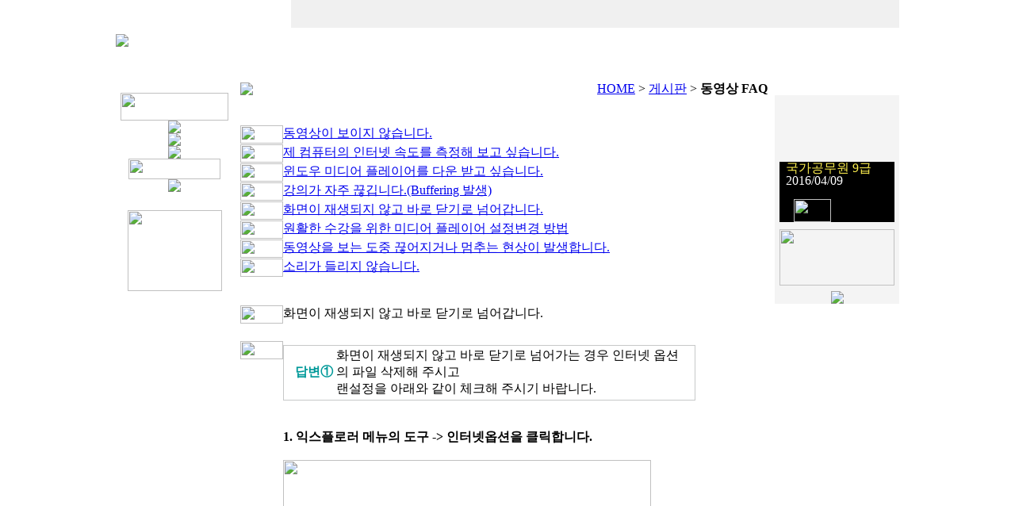

--- FILE ---
content_type: text/html
request_url: http://ge.eduspatv.com/User/ST-mini/common/moviefaq.asp?FaqNo=4
body_size: 6680
content:

<head>
<title>전국 30개지역 실시간 동시개강 박문각 위성고시학원</title>
<meta http-equiv="Content-Type" content="text/html; charset=euc-kr">
<link href="http://file.eduspa.com/User/ST-new/CSS/style.css" rel=stylesheet type="text/css">
<script src="http://file.eduspa.com/user/cm/inc/cm_common.js"></script>
<script language="javascript" src="http://file.eduspa.com/User/te/css/selectbox.js"></script>
<script language="JavaScript" src="http://file.eduspa.com/user/inc/flash_embed.js"></script>
</head>
<body leftmargin="0" topmargin="0">
<!--상단인클루드!!!!!!!!!!!!!!!!!!!!!1 -->
<center>
<style type="text/css">
ul, li {list-style:none; padding:0; margin:0;}
.menuwrap {width:767; height:67px; background:url(http://file.eduspa.com/User/ST-mini/img/inc/bg_top.jpg) repeat-x top; text-align:center;}
.menuwrap .menucon {width:767px; height:44px; margin:0 auto;}
.menuwrap .menucon li {float:left; position:relative; z-index:99;}
.menuwrap .menucon .menumain a {display:block; height:44px; background-repeat:no-repeat; background-position:0 0; text-indent:-10000px;}
.menuwrap .menucon .menumain a:hover {background-repeat:no-repeat; background-position:0 -44px; font-size:0;}
.menuwrap .menucon .menumain .menu1 {width:134px; background:url(http://file.eduspa.com/User/ST-mini/img/inc/menu1.jpg);}
.menuwrap .menucon .menumain .menu2 {width:97px; background:url(http://file.eduspa.com/User/ST-mini/img/inc/menu2.jpg);}
.menuwrap .menucon .menumain .menu3 {width:100px; background:url(http://file.eduspa.com/User/ST-mini/img/inc/menu3.jpg);}
.menuwrap .menucon .menumain .menu6 {width:99px; background:url(http://file.eduspa.com/User/ST-mini/img/inc/menu6.jpg);}
.menuwrap .menucon .menumain .menu5 {width:80px; background:url(http://file.eduspa.com/User/ST-mini/img/inc/menu5.jpg);}
.menuwrap .menucon .menumain .menu4 {width:100px; background:url(http://file.eduspa.com/User/ST-mini/img/inc/menu4.jpg);}
.menuwrap .menucon .menumain .menu7 {width:85px; background:url(http://file.eduspa.com/User/ST-mini/img/inc/menu7.jpg);}
.menuwrap .menucon .menumain .menu8 {width:72px; background:url(http://file.eduspa.com/User/ST-mini/img/inc/menu8.jpg);}
.menuwrap .menucon .menusub {position:absolute; top:44px; height:24px; width:600px;  z-index:9999; border-bottom:0;}
.menuwrap .menucon .submenu_left{left:0px;}
.menuwrap .menucon .submenu_right{left:-250px;}
.menuwrap .menucon .menusub li {height:24px; padding-top:3px; text-align:left;}
.menuwrap .menucon .menusub a {font-size:11px; color:#555;}
.menuwrap .menucon .menusub .menubar {color:#ccc;}
</style>
<table border="0" cellspacing="0" cellpadding="0" align="center">
<tr>
<td width="221" rowspan="2">
<a href="/User/ST-mini/STm_Main.asp?http_host=ge"><img src="http://file.eduspa.com/User/ST-mini/img/logo/logo_ge.gif" border="0" /></a>
</td>
<td height="35" align="right" bgcolor="F0F0F0" valign="top">
<iframe src="/User/st-mini/inc/LogInForm.asp" name="fralogin" width="767" height="33" scrolling="no" frameborder="0" id="fralogin" valign="top" ></iframe>
</td>
</tr>
<tr>
<td width="767" height="67" valign="top" colspan="2">
<div class="menuwrap">
<div class="menucon">
<ul>
<li>
<div class="menumain"  id="topmenu01"><a href="/User/ST-mini/common/intro.asp" class="menu1">박문각고시학원</a></div>
</li>
<li>
<div class="menumain"  id="topmenu02"><a href="/User/ST-mini/common/teacherintro_0201.asp" class="menu2">9급공무원</a></div>
</li>
<li>
<div class="menumain" id="topmenu03"><a href="/User/ST-mini/common/teacherintro_0101.asp" class="menu3">공인중개사</a></div>
</li>
<li>
<div class="menumain"  id="topmenu06"><a href="/User/ST-mini/common/teacherintro_1121.asp" class="menu6">주택관리사</a></div>
</li>
<li>
<div class="menumain"  id="topmenu04"><a href="/User/ST-mini/common/teacherintro_0203.asp" class="menu4">경찰공무원</a></div>
</li>
<li>
<div class="menumain submenu_right"  id="topmenu05"><a href="/User/ST-mini/board/board_list.asp?bbsid=3406&JJCat=1&flag=gonggo" class="menu5">수험정보</a></div>
</li>
<li>
<div class="menumain"  id="topmenunone"><a href="/User/ST-mini/common/moviefaq.asp" class="menu7">동영상FAQ</a></div>
</li>
<li>
<div class="menumain"  id="topmenunone"><a href="/User/ST-mini/etc/sitemap.asp" class="menu8">사이트맵</a></div>
</li>
</ul>
</div>
</div>
</td>
</tr>
</table>

<script type="text/javascript" src="/comm/jslib/ssl_Cookie.js"></script>
<script type="text/javascript" src="/comm/jslib/ssl_jquery-latest.js"></script>

<script>try{pmg_layer_popup.style.left = Math.floor( pmg_layer_popup.style.left.replace( "px", "" ) ) + Math.floor(document.body.clientWidth / 2) - (980/2) + "px";}  catch( e ) {}</script>

<script>
//<![CDATA[
var overclickcheck = null;
$("div[id*=topmenu0]").bind("mouseenter", function(){
$("ul[id*=tepmenusub0]" ).css("display","none");
$("#tepmenusub" + $(this).attr( "id" ).replace( "topmenu", "" ) ).css("display","block");
overclickcheck = false;
});
$("ul[id*=tepmenusub0]").bind("mouseleave", function(){
if(overclickcheck == true){
return false;
}
$(this).css("display","none");
overclickcheck = false;
});
$(".menucon").bind("mouseleave", function(e){
var $this = $(this);
var bottom = $this.offset().top + $this.outerHeight();
if(e.pageY < bottom){
$("#tepmenusub01").css("display","none");
$("#tepmenusub02").css("display","none");
}
});
$("div[id*=topmenu0]").bind("mouseenter", function(){
$("ul[id*=tepmenusub0]" ).css("display","none");
$("#tepmenusub" + $(this).attr( "id" ).replace( "topmenu", "" ) ).css("display","block");
overclickcheck = false;
});
$("div[id*=topmenunone]").bind("mouseenter", function(){
$("ul[id*=tepmenusub0]" ).css("display","none");
});
//]]>
</script>
<table width="988" border="0" cellpadding="0" cellspacing="0">
<tr>
<td width="136" valign="top">
<td align="center" valign="top">
<p style="margin-top:15">
<table border="0" cellpadding="0" cellspacing="0" background="http://file.eduspa.com/User/ST-mini/img/inc/leftback.gif">
<tr>
<td><img src="http://file.eduspa.com/User/ST-mini/img/inc/left_6.gif" width="136" height="35"></td>
</tr>
<tr>
<td align="center"><a href="/User/ST-mini/board/board_list.asp?bbsid=1967"><img src="http://file.eduspa.com/User/ST-mini/img/inc/left_6_1.gif" border="0"></a></td>
</tr>
<tr>
<td align="center"><a href="/User/ST-mini/board/board_list.asp?bbsid=1966"><img src="http://file.eduspa.com/User/ST-mini/img/inc/left_6_2.gif" border="0"></a></td>
</tr>
<tr>
<td align="center"><a href="/User/ST-mini/common/question.asp"><img src="http://file.eduspa.com/User/ST-mini/img/inc/left_6_3.gif" border="0"></a></td>
</tr>
<tr>
<td align="center"><a href="/User/ST-mini/board/board_list.asp?bbsid=1968"><img src="http://file.eduspa.com/User/ST-mini/img/inc/left_6_5.gif" width="116" height="26" border="0"></a></td>
</tr>
<tr>
<td align="center"><a href="/User/ST-mini/common/moviefaq.asp"><img src="http://file.eduspa.com/User/ST-mini/img/inc/left_6_4.gif" border="0"></a></td>
</tr>
<tr>
<td><img src="http://file.eduspa.com/User/ST-mini/img/inc/left_b.gif" height="7"></td>
</tr>
</table>
<p style="margin-top:10">
<table border="0" cellspacing="0" cellpadding="0">
<tr>
<td width="135" height="102" align="center" background="http://file.eduspa.com/User/ST-mini/img/inc/left_bans.gif"><img src="http://file.eduspa.com/User/ST-mini/img/logo/ser_ge.gif" width="119" height="102"></td>
</tr>
</table>

</td>

</td>    <td valign="top" style="padding-left:15">
<table width="665" border="0" cellpadding="0" cellspacing="0">
<tr>
<td><img src="http://file.eduspa.com/User/ST-mini/img/inc/barboard_4.gif" ></td>
<td align="right"><img src="http://file.eduspa.com/User/ST-new/img/main/point.gif" width="9" height="4" border="0" align="absmiddle"><a href="#">HOME</a>
> <a href="#">게시판</a> > <strong>동영상 FAQ </strong></td>
</tr>
<tr>
<td height="1" colspan="2" ></td>
</tr>
</table>

<table width="600" border="0" cellpadding="0" cellspacing="0">
<tr>
<td width="580" height="20"></td>
</tr>
<tr>
<td height="4"><img src="http://file.eduspa.com/User/ST/img/sub/box2_01.gif" width="600" height="4"></td>
</tr>
<tr>
<td height="10" background="http://file.eduspa.com/User/ST/img/sub/box2_02.gif"></td>
</tr>
<tr>
<td height="23" background="http://file.eduspa.com/User/ST/img/sub/box2_02.gif"><img src="http://file.eduspa.com/User/ST/img/sub/box2_03.gif" width="54" height="23" align="absmiddle"><a href="/User/ST-mini/common/moviefaq.asp?FaqNo=0">동영상이
보이지 않습니다.</a></td>
</tr>
<tr>
<td height="1" background="http://file.eduspa.com/User/ST/img/sub/box2_02.gif"><img src="http://file.eduspa.com/User/ST/img/sub/box2_04.gif" width="600" height="1"></td>
</tr>
<tr>
<td height="23" background="http://file.eduspa.com/User/ST/img/sub/box2_02.gif"><img src="http://file.eduspa.com/User/ST/img/sub/box2_03.gif" width="54" height="23" align="absmiddle"><a href="/User/ST-mini/common/moviefaq.asp?FaqNo=1">제
컴퓨터의 인터넷 속도를 측정해 보고 싶습니다.</a></td>
</tr>
<tr>
<td height="1" background="http://file.eduspa.com/User/ST/img/sub/box2_02.gif"><img src="http://file.eduspa.com/User/ST/img/sub/box2_04.gif" width="600" height="1"></td>
</tr>
<tr>
<td height="23" background="http://file.eduspa.com/User/ST/img/sub/box2_02.gif"><img src="http://file.eduspa.com/User/ST/img/sub/box2_03.gif" width="54" height="23" align="absmiddle"><a href="/User/ST-mini/common/moviefaq.asp?FaqNo=2">윈도우
미디어 플레이어를 다운 받고 싶습니다.</a></td>
</tr>
<tr>
<td height="1" background="http://file.eduspa.com/User/ST/img/sub/box2_02.gif"><img src="http://file.eduspa.com/User/ST/img/sub/box2_04.gif" width="600" height="1"></td>
</tr>
<tr>
<td height="23" background="http://file.eduspa.com/User/ST/img/sub/box2_02.gif"><img src="http://file.eduspa.com/User/ST/img/sub/box2_03.gif" width="54" height="23" align="absmiddle"><a href="/User/ST-mini/common/moviefaq.asp?FaqNo=3">강의가
자주 끊깁니다.(Buffering 발생)</a></td>
</tr>
<tr>
<td height="1" background="http://file.eduspa.com/User/ST/img/sub/box2_02.gif"><img src="http://file.eduspa.com/User/ST/img/sub/box2_04.gif" width="600" height="1"></td>
</tr>
<tr>
<td height="23" background="http://file.eduspa.com/User/ST/img/sub/box2_02.gif"><img src="http://file.eduspa.com/User/ST/img/sub/box2_03.gif" width="54" height="23" align="absmiddle"><a href="/User/ST-mini/common/moviefaq.asp?FaqNo=4">화면이
재생되지 않고 바로 닫기로 넘어갑니다.</a></td>
</tr>
<tr>
<td height="1" background="http://file.eduspa.com/User/ST/img/sub/box2_02.gif"><img src="http://file.eduspa.com/User/ST/img/sub/box2_04.gif" width="600" height="1"></td>
</tr>
<tr>
<td height="23" background="http://file.eduspa.com/User/ST/img/sub/box2_02.gif"><img src="http://file.eduspa.com/User/ST/img/sub/box2_03.gif" width="54" height="23" align="absmiddle"><a href="/User/ST-mini/common/moviefaq.asp?FaqNo=5">원활한
수강을 위한 미디어 플레이어 설정변경 방법</a></td>
</tr>
<tr>
<td height="1" background="http://file.eduspa.com/User/ST/img/sub/box2_02.gif"><img src="http://file.eduspa.com/User/ST/img/sub/box2_04.gif" width="600" height="1"></td>
</tr>
<tr>
<td height="23" background="http://file.eduspa.com/User/ST/img/sub/box2_02.gif"><img src="http://file.eduspa.com/User/ST/img/sub/box2_03.gif" width="54" height="23" align="absmiddle"><a href="/User/ST-mini/common/moviefaq.asp?FaqNo=6">동영상을
보는 도중 끊어지거나 멈추는 현상이 발생합니다.</a></td>
</tr>
<tr>
<td height="1" background="http://file.eduspa.com/User/ST/img/sub/box2_02.gif"><img src="http://file.eduspa.com/User/ST/img/sub/box2_04.gif" width="600" height="1"></td>
</tr>
<tr>
<td height="23" background="http://file.eduspa.com/User/ST/img/sub/box2_02.gif"><img src="http://file.eduspa.com/User/ST/img/sub/box2_03.gif" width="54" height="23" align="absmiddle"><a href="/User/ST-mini/common/moviefaq.asp?FaqNo=7">소리가
들리지 않습니다. </a></td>
</tr>
<tr>
<td height="10" background="http://file.eduspa.com/User/ST/img/sub/box2_02.gif"></td>
</tr>
<tr>
<td height="4"><img src="http://file.eduspa.com/User/ST/img/sub/box2_05.gif" width="600" height="4"></td>
</tr>
</table>
<a name="use_01"></a><br>
<table width="600" border="0" cellspacing="0" cellpadding="0">
<tr>
<td height="4"><img src="http://file.eduspa.com/User/ST/img/sub/box2_01.gif" width="600" height="4"></td>
</tr>
<tr>
<td background="http://file.eduspa.com/User/ST/img/sub/box2_02.gif"><img src="http://file.eduspa.com/User/ST/img/sub/box2_03.gif" width="54" height="23" align="absmiddle">화면이
재생되지 않고 바로 닫기로 넘어갑니다.</td>
</tr>
<tr>
<td height="4"><img src="http://file.eduspa.com/User/ST/img/sub/box2_05.gif" width="600" height="4"></td>
</tr>
</table>
<br>
<table width="600" border="0" cellspacing="0" cellpadding="0">
<tr>
<td width="54" rowspan="2" valign="top"><img src="http://file.eduspa.com/User/ST/img/sub/box2_06.gif" width="54" height="23"></td>
<td width="546" height="5"></td>
</tr>
<tr>
<td>
<table width="520" height="70" border="0" cellpadding="0" cellspacing="0">
<tr>
<td width="565" align="center" valign="middle" style="border-right:1px solid #C7C8C8; border-left:1px solid #C7C8C8; border-top:1px solid #C7C8C8; border-bottom:1px solid #C7C8C8;">
<table width="500" height="50" border="0" cellpadding="0" cellspacing="0">
<tr>
<td width="57" align="center"> <b><font color="#009999">답변①</font></b></td>
<td height="25">화면이 재생되지 않고 바로 닫기로 넘어가는 경우 인터넷 옵션의 파일 삭제해
주시고<br>랜설정을
아래와 같이 체크해 주시기 바랍니다.</td>
</tr>
</table></td>
</tr>
</table>
<br>
&nbsp;<br>
<table width="100%" border="0" cellspacing="0" cellpadding="0">
<tr>
<td valign="top"><b>1. 익스플로러 메뉴의 도구 -&gt; 인터넷옵션을 클릭합니다.</b><br>
&nbsp;<br> <img src="http://file.eduspa.com/User/ST/img/sub/shut_02.gif" width="464" height="213">
<b><br>
&nbsp;<br>
</b> <table width="100%" border="0" cellspacing="0" cellpadding="0">
<tr>
<td height="15"></td>
</tr>
<tr>
<td background="http://file.eduspa.com/User/ST/img/sub/line_bg.gif"></td>
</tr>
<tr>
<td height="15"></td>
</tr>
</table>
<b> 2. 임시 인터넷 파일의 파일 삭제를 클릭 합니다.</b><br>
&nbsp;<br> <img src="http://file.eduspa.com/User/ST/img/sub/shut_03.gif" width="471" height="377">
<br>
&nbsp;<br> <table width="100%" border="0" cellspacing="0" cellpadding="0">
<tr>
<td height="15"></td>
</tr>
<tr>
<td background="http://file.eduspa.com/User/ST/img/sub/line_bg.gif"></td>
</tr>
<tr>
<td height="15"></td>
</tr>
</table>
<b> 3. 파일삭제에서 오프라인 항목 모두 삭제에 체크 하고 확인버튼을 누릅니다.</b><br>
&nbsp;<br> <img src="http://file.eduspa.com/User/ST/img/sub/shut_04.gif" width="361" height="146">
<br>
&nbsp;<br>
<table width="100%" border="0" cellspacing="0" cellpadding="0">
<tr>
<td height="15"></td>
</tr>
<tr>
<td background="http://file.eduspa.com/User/ST/img/sub/line_bg.gif"></td>
</tr>
<tr>
<td height="15"></td>
</tr>
</table>
<b>4.현재의 익스플로러 창을 종료한 후 다시 새창을 띄워서 실행합니다.<br>
그럴 경우에도 닫기가 나오면 인터넷옵션-&gt;연결-&gt;랜설정에서 아래와 같이 자동으로 설정 검색, 자동
구성 스크립트 설정,프록시 서버에 체크가 되어 있지 않도록 설정한 후 확인버튼을 누릅니다.</b><br>
&nbsp;<br> <img src="http://file.eduspa.com/User/ST/img/sub/shut_06.gif" width="446" height="317">
<br>
&nbsp;<br> </td>
</tr>
</table>
<table width="100%" border="0" cellspacing="0" cellpadding="0">
<tr>
<td height="1" background="http://file.eduspa.com/User/ST/img/sub/line_bg.gif"></td>
</tr>
<tr>
<td height="10"></td>
</tr>
<tr>
<td height="10" align="right"><a href="#top"><img src="http://file.eduspa.com/User/ST/img/sub/top.gif" alt="위로" width="25" height="9" border="0"></a></td>
</tr>
<tr>
<td height="10"></td>
</tr>
<tr>
<td height="1" background="http://file.eduspa.com/User/ST/img/sub/line_bg.gif"></td>
</tr>
</table>
<br> </td>
</tr>
</table> <br>

<p style="margin-top:30"></td>
<td width="157" valign="top">

<td width="150" valign="top" align="right">
<p style="margin-top:15"> <table width="157" border="0" cellpadding="0" cellspacing="0">
<tr>
<td><img src="http://file.eduspa.com/User/ST-mini/img/main/riback1.gif" width="157" height="3"></td>
</tr>
<tr>
<td align="center" bgcolor="F4F4F4"><p style="margin-top:5">
<iframe src="/User/st-mini/inc/MemberCertForm.asp" name="fralogin" width="145" height="56" scrolling="no" frameborder="0" id="fralogin" valign="top" ></IFRAME>

<meta http-equiv="Content-Type" content="text/html; charset=euc-kr">
<script language="javascript" src="http://file.eduspa.com/User/inc/RefreshDiv.js"></script>
<script language="javascript" src="http://file.eduspa.com/User/inc/CountDown.js"></script>

<div style="height: 85px; width: 145px; position: relative; overflow:hidden; height: 85px; visibility: visible;" onMouseover="mouse=0" onMouseout="mouse=1" id="GSMainCountdownLayer_main">

<div id="GSMainCountdownLayer0" style="position:absolute; visibility: visible;">
<table width="145" height="85" border="0" cellspacing="0" cellpadding="0">
<tr>
<td><img src="http://file.eduspa.com/User/ST-mini/img/main/rimg4.gif" width="145" height="7"></td>
</tr>
<tr>
<td bgcolor="#000000" style="padding-left:8;padding-right:4; line-height:1">
<font color="#FFF14F" class="px11 bold">국가공무원 9급</font></a><br> <font color="#ffffff" class="px11">2016/04/09</font>
<p style="margin-top:15">
<table border="0" align="center" cellpadding="0" cellspacing="0">
<tr>
<td width="47"><img src="http://file.eduspa.com/User/ST-new/img/main/left_dday1.gif" width="47" height="29"></td>
<td width="22" align="center" background="http://file.eduspa.com/User/ST-new/img/main/left_dday2.gif"><font class="px14"><script>document.write( getNPosNumber( getDateDiffYMD( '2016/04/09' ), 3 ) );</script></font></td>
<td width="22" align="center" background="http://file.eduspa.com/User/ST-new/img/main/left_dday2.gif"><font class="px14"><script>document.write( getNPosNumber( getDateDiffYMD( '2016/04/09' ), 2 ) );</script></font></td>
<td width="22" align="center" background="http://file.eduspa.com/User/ST-new/img/main/left_dday2.gif"><font class="px14"><script>document.write( getNPosNumber( getDateDiffYMD( '2016/04/09' ), 1 ) );</script></font></td>
</tr>
</table></td>
</tr>
<tr>
<td><img src="http://file.eduspa.com/User/ST-mini/img/main/rimg5.gif" width="145" height="8"></td>
</tr>
</table>
</div>

<div id="GSMainCountdownLayer1" style="position:absolute; visibility: visible;">
<table width="145" height="85" border="0" cellspacing="0" cellpadding="0">
<tr>
<td><img src="http://file.eduspa.com/User/ST-mini/img/main/rimg4.gif" width="145" height="7"></td>
</tr>
<tr>
<td bgcolor="#000000" style="padding-left:8;padding-right:4; line-height:1">
<font color="#FFF14F" class="px11 bold">국가공무원 7급</font></a><br> <font color="#ffffff" class="px11">2016/08/27</font>
<p style="margin-top:15">
<table border="0" align="center" cellpadding="0" cellspacing="0">
<tr>
<td width="47"><img src="http://file.eduspa.com/User/ST-new/img/main/left_dday1.gif" width="47" height="29"></td>
<td width="22" align="center" background="http://file.eduspa.com/User/ST-new/img/main/left_dday2.gif"><font class="px14"><script>document.write( getNPosNumber( getDateDiffYMD( '2016/08/27' ), 3 ) );</script></font></td>
<td width="22" align="center" background="http://file.eduspa.com/User/ST-new/img/main/left_dday2.gif"><font class="px14"><script>document.write( getNPosNumber( getDateDiffYMD( '2016/08/27' ), 2 ) );</script></font></td>
<td width="22" align="center" background="http://file.eduspa.com/User/ST-new/img/main/left_dday2.gif"><font class="px14"><script>document.write( getNPosNumber( getDateDiffYMD( '2016/08/27' ), 1 ) );</script></font></td>
</tr>
</table></td>
</tr>
<tr>
<td><img src="http://file.eduspa.com/User/ST-mini/img/main/rimg5.gif" width="145" height="8"></td>
</tr>
</table>
</div>

<div id="GSMainCountdownLayer2" style="position:absolute; visibility: visible;">
<table width="145" height="85" border="0" cellspacing="0" cellpadding="0">
<tr>
<td><img src="http://file.eduspa.com/User/ST-mini/img/main/rimg4.gif" width="145" height="7"></td>
</tr>
<tr>
<td bgcolor="#000000" style="padding-left:8;padding-right:4; line-height:1">
<font color="#FFF14F" class="px11 bold">국가공무원 9급</font></a><br> <font color="#ffffff" class="px11">2016/04/09</font>
<p style="margin-top:15">
<table border="0" align="center" cellpadding="0" cellspacing="0">
<tr>
<td width="47"><img src="http://file.eduspa.com/User/ST-new/img/main/left_dday1.gif" width="47" height="29"></td>
<td width="22" align="center" background="http://file.eduspa.com/User/ST-new/img/main/left_dday2.gif"><font class="px14"><script>document.write( getNPosNumber( getDateDiffYMD( '2016/04/09' ), 3 ) );</script></font></td>
<td width="22" align="center" background="http://file.eduspa.com/User/ST-new/img/main/left_dday2.gif"><font class="px14"><script>document.write( getNPosNumber( getDateDiffYMD( '2016/04/09' ), 2 ) );</script></font></td>
<td width="22" align="center" background="http://file.eduspa.com/User/ST-new/img/main/left_dday2.gif"><font class="px14"><script>document.write( getNPosNumber( getDateDiffYMD( '2016/04/09' ), 1 ) );</script></font></td>
</tr>
</table></td>
</tr>
<tr>
<td><img src="http://file.eduspa.com/User/ST-mini/img/main/rimg5.gif" width="145" height="8"></td>
</tr>
</table>
</div>

<script>

refreshDiv( 0, 0, 1, 1, 145, 85, 3, 'GSMainCountdownLayer');
</script>

</div>

<a href="/User/ST-mini/common/moviefaq.asp"><img src="http://file.eduspa.com/User/ST-mini/img/main/rban2.gif" width="145" height="71" vspace="7" border="0"></a></td>
</tr>
<tr><td align="center" bgcolor="F4F4F4"><a href="/User/ST-mini/etc/pro_downloads.asp?dn=landspa"><img src="http://file.eduspa.com/User/ST-mini/img/main/rightban3.gif" border="0"></a></td></tr>
<tr>
<td><img src="http://file.eduspa.com/User/ST-mini/img/main/riback2.gif" width="157" height="3"></td>
</tr>
</table>
</td>
<map name="rban" id="rban">
<area shape="rect" coords="3,27,142,103" href="http://www.etestspa.com/User/EV/EV_0820.asp" target="_blank">
<area shape="rect" coords="2,104,142,191" href="http://www.etestspa.com/User/EV/EV_0821.asp" target="_blank">
</map>

</td>
</tr>
</table>

<table width="987" border="0" cellpadding="0" cellspacing="0" align="center">
<tr><td height="30px"></td></tr>
<tr>
<td width="987" height="110" valign="top" background="http://file.eduspa.com/User/ST-new/img/main/bott2.gif" style="padding-left:183px;"><img src="http://file.eduspa.com/User/ST-new/img/main/blink.gif" width="780" height="40" border="0" usemap="#Map03"><br>
<font color="#666666">회사명: 에듀스파(주) 대표이사: 박용 주소: 강원도 강릉시 임당동 88-11 대표전화: 033-646-5611 <br>팩스: 033-641-1480
      Email: totter21@yahoo.co.kr 사업자등록번호: 226-90-00563 통신판매업신고번호: 00465호<br>
      copyright(c)에듀스파(주) All rights reserved.</font></td>
</tr>
</table>
<map name="Map03">
<area shape="rect" coords="1,16,49,33" href="#none"  onclick="javascript:window.open('/Comm/Member/CbnMem_agree.asp?DN=ST-mini&Section=eduspa', '이용약관','left=20,top=20,width=700,height=500,scrollbars=5,resizable=no,toolbar=no,location=No,status=no,menubar=no');" alt="이용약관" onfocus=this.blur() >
<area shape="rect" coords="78,5,193,38"href="#none"  onclick="javascript:window.open('/Comm/Member/CbnMem_privacy.asp?DN=ST-mini&Section=eduspa', '개인정보취급방침','left=20,top=20,width=800,height=500,scrollbars=10,resizable=no,toolbar=no,location=No,status=no,menubar=no');"  alt="개인정보취급방침" onfocus=this.blur() />
</map>

<script>
//2016.09.01 syjang : /User/CM/inc/ssl_CM_Common.js 페이지 내에서 app 호출시 필요한 DN값 체크 위해 추가
function getSiteDomain(){
var val = "ST-mini";
return val;
}
function getSiteAppID(){
var val = "6YFY0DV31RNJfar2lHcPXw==";
return val;
}
function getSiteTmpAppID(){
var val = "";
return val;
}
</script>

<script type="text/javascript" src="//wcs.naver.net/wcslog.js"> </script>
<script type="text/javascript">
if (!wcs_add) var wcs_add={};
//wcs_add["wa"] = "cac9065f3d21b0";
wcs_add["wa"] = "s_49d0e5757ff0";
if (!_nasa) var _nasa={};
if(window.wcs){
wcs.inflow();
wcs_do(_nasa);
}
</script>

<script async src="https://www.googletagmanager.com/gtag/js?id=G-JNFM4YZ5Q3"></script>
<script>
window.dataLayer = window.dataLayer || [];
function gtag(){dataLayer.push(arguments);}
gtag('js', new Date());
gtag('config', 'G-JNFM4YZ5Q3');
</script>

</body>
</html>
